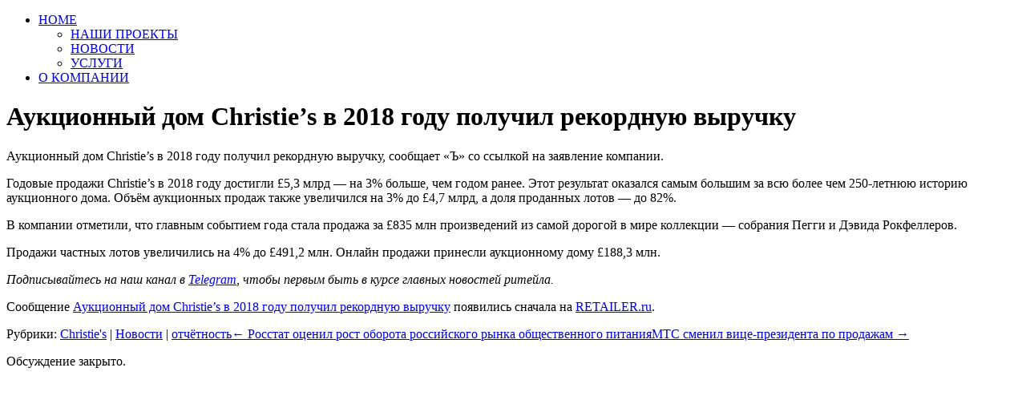

--- FILE ---
content_type: text/html; charset=UTF-8
request_url: https://sst.bz/2019/02/07/%D0%B0%D1%83%D0%BA%D1%86%D0%B8%D0%BE%D0%BD%D0%BD%D1%8B%D0%B9-%D0%B4%D0%BE%D0%BC-christies-%D0%B2-2018-%D0%B3%D0%BE%D0%B4%D1%83-%D0%BF%D0%BE%D0%BB%D1%83%D1%87%D0%B8%D0%BB-%D1%80%D0%B5%D0%BA/
body_size: 6388
content:
<!DOCTYPE html>
<html lang="ru">
<head>
<meta http-equiv="Content-Type" content="text/html; charset=UTF-8">
<meta charset="UTF-8">
<!-- RSS, стиль и всякая фигня -->
<link rel="alternate" type="application/rdf+xml" title="RDF mapping" href="https://sst.bz/feed/rdf/" />
<link rel="alternate" type="application/rss+xml" title="RSS" href="https://sst.bz/feed/rss/" />
<link rel="alternate" type="application/rss+xml" title="Comments RSS" href="https://sst.bz/comments/feed/" />
<link rel="pingback" href="https://sst.bz/xmlrpc.php" />
<link rel="stylesheet" type="text/css" href="https://sst.bz/wp-content/themes/clean_by_saxap/style.css">
 <!--[if lt IE 9]>
 <script src="http://html5shiv.googlecode.com/svn/trunk/html5.js"></script>
 <![endif]-->
<title>
Аукционный дом Christie’s в 2018 году получил рекордную выручку | ООО &quot;СпецСнабТранс&quot; ООО &quot;ССТ&quot;</title>
<meta name='robots' content='max-image-preview:large' />
<script type="text/javascript">
/* <![CDATA[ */
window._wpemojiSettings = {"baseUrl":"https:\/\/s.w.org\/images\/core\/emoji\/15.0.3\/72x72\/","ext":".png","svgUrl":"https:\/\/s.w.org\/images\/core\/emoji\/15.0.3\/svg\/","svgExt":".svg","source":{"concatemoji":"https:\/\/sst.bz\/wp-includes\/js\/wp-emoji-release.min.js?ver=6.5.5"}};
/*! This file is auto-generated */
!function(i,n){var o,s,e;function c(e){try{var t={supportTests:e,timestamp:(new Date).valueOf()};sessionStorage.setItem(o,JSON.stringify(t))}catch(e){}}function p(e,t,n){e.clearRect(0,0,e.canvas.width,e.canvas.height),e.fillText(t,0,0);var t=new Uint32Array(e.getImageData(0,0,e.canvas.width,e.canvas.height).data),r=(e.clearRect(0,0,e.canvas.width,e.canvas.height),e.fillText(n,0,0),new Uint32Array(e.getImageData(0,0,e.canvas.width,e.canvas.height).data));return t.every(function(e,t){return e===r[t]})}function u(e,t,n){switch(t){case"flag":return n(e,"\ud83c\udff3\ufe0f\u200d\u26a7\ufe0f","\ud83c\udff3\ufe0f\u200b\u26a7\ufe0f")?!1:!n(e,"\ud83c\uddfa\ud83c\uddf3","\ud83c\uddfa\u200b\ud83c\uddf3")&&!n(e,"\ud83c\udff4\udb40\udc67\udb40\udc62\udb40\udc65\udb40\udc6e\udb40\udc67\udb40\udc7f","\ud83c\udff4\u200b\udb40\udc67\u200b\udb40\udc62\u200b\udb40\udc65\u200b\udb40\udc6e\u200b\udb40\udc67\u200b\udb40\udc7f");case"emoji":return!n(e,"\ud83d\udc26\u200d\u2b1b","\ud83d\udc26\u200b\u2b1b")}return!1}function f(e,t,n){var r="undefined"!=typeof WorkerGlobalScope&&self instanceof WorkerGlobalScope?new OffscreenCanvas(300,150):i.createElement("canvas"),a=r.getContext("2d",{willReadFrequently:!0}),o=(a.textBaseline="top",a.font="600 32px Arial",{});return e.forEach(function(e){o[e]=t(a,e,n)}),o}function t(e){var t=i.createElement("script");t.src=e,t.defer=!0,i.head.appendChild(t)}"undefined"!=typeof Promise&&(o="wpEmojiSettingsSupports",s=["flag","emoji"],n.supports={everything:!0,everythingExceptFlag:!0},e=new Promise(function(e){i.addEventListener("DOMContentLoaded",e,{once:!0})}),new Promise(function(t){var n=function(){try{var e=JSON.parse(sessionStorage.getItem(o));if("object"==typeof e&&"number"==typeof e.timestamp&&(new Date).valueOf()<e.timestamp+604800&&"object"==typeof e.supportTests)return e.supportTests}catch(e){}return null}();if(!n){if("undefined"!=typeof Worker&&"undefined"!=typeof OffscreenCanvas&&"undefined"!=typeof URL&&URL.createObjectURL&&"undefined"!=typeof Blob)try{var e="postMessage("+f.toString()+"("+[JSON.stringify(s),u.toString(),p.toString()].join(",")+"));",r=new Blob([e],{type:"text/javascript"}),a=new Worker(URL.createObjectURL(r),{name:"wpTestEmojiSupports"});return void(a.onmessage=function(e){c(n=e.data),a.terminate(),t(n)})}catch(e){}c(n=f(s,u,p))}t(n)}).then(function(e){for(var t in e)n.supports[t]=e[t],n.supports.everything=n.supports.everything&&n.supports[t],"flag"!==t&&(n.supports.everythingExceptFlag=n.supports.everythingExceptFlag&&n.supports[t]);n.supports.everythingExceptFlag=n.supports.everythingExceptFlag&&!n.supports.flag,n.DOMReady=!1,n.readyCallback=function(){n.DOMReady=!0}}).then(function(){return e}).then(function(){var e;n.supports.everything||(n.readyCallback(),(e=n.source||{}).concatemoji?t(e.concatemoji):e.wpemoji&&e.twemoji&&(t(e.twemoji),t(e.wpemoji)))}))}((window,document),window._wpemojiSettings);
/* ]]> */
</script>
<style id='wp-emoji-styles-inline-css' type='text/css'>

	img.wp-smiley, img.emoji {
		display: inline !important;
		border: none !important;
		box-shadow: none !important;
		height: 1em !important;
		width: 1em !important;
		margin: 0 0.07em !important;
		vertical-align: -0.1em !important;
		background: none !important;
		padding: 0 !important;
	}
</style>
<link rel='stylesheet' id='wp-block-library-css' href='https://sst.bz/wp-includes/css/dist/block-library/style.min.css?ver=6.5.5' type='text/css' media='all' />
<style id='classic-theme-styles-inline-css' type='text/css'>
/*! This file is auto-generated */
.wp-block-button__link{color:#fff;background-color:#32373c;border-radius:9999px;box-shadow:none;text-decoration:none;padding:calc(.667em + 2px) calc(1.333em + 2px);font-size:1.125em}.wp-block-file__button{background:#32373c;color:#fff;text-decoration:none}
</style>
<style id='global-styles-inline-css' type='text/css'>
body{--wp--preset--color--black: #000000;--wp--preset--color--cyan-bluish-gray: #abb8c3;--wp--preset--color--white: #ffffff;--wp--preset--color--pale-pink: #f78da7;--wp--preset--color--vivid-red: #cf2e2e;--wp--preset--color--luminous-vivid-orange: #ff6900;--wp--preset--color--luminous-vivid-amber: #fcb900;--wp--preset--color--light-green-cyan: #7bdcb5;--wp--preset--color--vivid-green-cyan: #00d084;--wp--preset--color--pale-cyan-blue: #8ed1fc;--wp--preset--color--vivid-cyan-blue: #0693e3;--wp--preset--color--vivid-purple: #9b51e0;--wp--preset--gradient--vivid-cyan-blue-to-vivid-purple: linear-gradient(135deg,rgba(6,147,227,1) 0%,rgb(155,81,224) 100%);--wp--preset--gradient--light-green-cyan-to-vivid-green-cyan: linear-gradient(135deg,rgb(122,220,180) 0%,rgb(0,208,130) 100%);--wp--preset--gradient--luminous-vivid-amber-to-luminous-vivid-orange: linear-gradient(135deg,rgba(252,185,0,1) 0%,rgba(255,105,0,1) 100%);--wp--preset--gradient--luminous-vivid-orange-to-vivid-red: linear-gradient(135deg,rgba(255,105,0,1) 0%,rgb(207,46,46) 100%);--wp--preset--gradient--very-light-gray-to-cyan-bluish-gray: linear-gradient(135deg,rgb(238,238,238) 0%,rgb(169,184,195) 100%);--wp--preset--gradient--cool-to-warm-spectrum: linear-gradient(135deg,rgb(74,234,220) 0%,rgb(151,120,209) 20%,rgb(207,42,186) 40%,rgb(238,44,130) 60%,rgb(251,105,98) 80%,rgb(254,248,76) 100%);--wp--preset--gradient--blush-light-purple: linear-gradient(135deg,rgb(255,206,236) 0%,rgb(152,150,240) 100%);--wp--preset--gradient--blush-bordeaux: linear-gradient(135deg,rgb(254,205,165) 0%,rgb(254,45,45) 50%,rgb(107,0,62) 100%);--wp--preset--gradient--luminous-dusk: linear-gradient(135deg,rgb(255,203,112) 0%,rgb(199,81,192) 50%,rgb(65,88,208) 100%);--wp--preset--gradient--pale-ocean: linear-gradient(135deg,rgb(255,245,203) 0%,rgb(182,227,212) 50%,rgb(51,167,181) 100%);--wp--preset--gradient--electric-grass: linear-gradient(135deg,rgb(202,248,128) 0%,rgb(113,206,126) 100%);--wp--preset--gradient--midnight: linear-gradient(135deg,rgb(2,3,129) 0%,rgb(40,116,252) 100%);--wp--preset--font-size--small: 13px;--wp--preset--font-size--medium: 20px;--wp--preset--font-size--large: 36px;--wp--preset--font-size--x-large: 42px;--wp--preset--spacing--20: 0.44rem;--wp--preset--spacing--30: 0.67rem;--wp--preset--spacing--40: 1rem;--wp--preset--spacing--50: 1.5rem;--wp--preset--spacing--60: 2.25rem;--wp--preset--spacing--70: 3.38rem;--wp--preset--spacing--80: 5.06rem;--wp--preset--shadow--natural: 6px 6px 9px rgba(0, 0, 0, 0.2);--wp--preset--shadow--deep: 12px 12px 50px rgba(0, 0, 0, 0.4);--wp--preset--shadow--sharp: 6px 6px 0px rgba(0, 0, 0, 0.2);--wp--preset--shadow--outlined: 6px 6px 0px -3px rgba(255, 255, 255, 1), 6px 6px rgba(0, 0, 0, 1);--wp--preset--shadow--crisp: 6px 6px 0px rgba(0, 0, 0, 1);}:where(.is-layout-flex){gap: 0.5em;}:where(.is-layout-grid){gap: 0.5em;}body .is-layout-flex{display: flex;}body .is-layout-flex{flex-wrap: wrap;align-items: center;}body .is-layout-flex > *{margin: 0;}body .is-layout-grid{display: grid;}body .is-layout-grid > *{margin: 0;}:where(.wp-block-columns.is-layout-flex){gap: 2em;}:where(.wp-block-columns.is-layout-grid){gap: 2em;}:where(.wp-block-post-template.is-layout-flex){gap: 1.25em;}:where(.wp-block-post-template.is-layout-grid){gap: 1.25em;}.has-black-color{color: var(--wp--preset--color--black) !important;}.has-cyan-bluish-gray-color{color: var(--wp--preset--color--cyan-bluish-gray) !important;}.has-white-color{color: var(--wp--preset--color--white) !important;}.has-pale-pink-color{color: var(--wp--preset--color--pale-pink) !important;}.has-vivid-red-color{color: var(--wp--preset--color--vivid-red) !important;}.has-luminous-vivid-orange-color{color: var(--wp--preset--color--luminous-vivid-orange) !important;}.has-luminous-vivid-amber-color{color: var(--wp--preset--color--luminous-vivid-amber) !important;}.has-light-green-cyan-color{color: var(--wp--preset--color--light-green-cyan) !important;}.has-vivid-green-cyan-color{color: var(--wp--preset--color--vivid-green-cyan) !important;}.has-pale-cyan-blue-color{color: var(--wp--preset--color--pale-cyan-blue) !important;}.has-vivid-cyan-blue-color{color: var(--wp--preset--color--vivid-cyan-blue) !important;}.has-vivid-purple-color{color: var(--wp--preset--color--vivid-purple) !important;}.has-black-background-color{background-color: var(--wp--preset--color--black) !important;}.has-cyan-bluish-gray-background-color{background-color: var(--wp--preset--color--cyan-bluish-gray) !important;}.has-white-background-color{background-color: var(--wp--preset--color--white) !important;}.has-pale-pink-background-color{background-color: var(--wp--preset--color--pale-pink) !important;}.has-vivid-red-background-color{background-color: var(--wp--preset--color--vivid-red) !important;}.has-luminous-vivid-orange-background-color{background-color: var(--wp--preset--color--luminous-vivid-orange) !important;}.has-luminous-vivid-amber-background-color{background-color: var(--wp--preset--color--luminous-vivid-amber) !important;}.has-light-green-cyan-background-color{background-color: var(--wp--preset--color--light-green-cyan) !important;}.has-vivid-green-cyan-background-color{background-color: var(--wp--preset--color--vivid-green-cyan) !important;}.has-pale-cyan-blue-background-color{background-color: var(--wp--preset--color--pale-cyan-blue) !important;}.has-vivid-cyan-blue-background-color{background-color: var(--wp--preset--color--vivid-cyan-blue) !important;}.has-vivid-purple-background-color{background-color: var(--wp--preset--color--vivid-purple) !important;}.has-black-border-color{border-color: var(--wp--preset--color--black) !important;}.has-cyan-bluish-gray-border-color{border-color: var(--wp--preset--color--cyan-bluish-gray) !important;}.has-white-border-color{border-color: var(--wp--preset--color--white) !important;}.has-pale-pink-border-color{border-color: var(--wp--preset--color--pale-pink) !important;}.has-vivid-red-border-color{border-color: var(--wp--preset--color--vivid-red) !important;}.has-luminous-vivid-orange-border-color{border-color: var(--wp--preset--color--luminous-vivid-orange) !important;}.has-luminous-vivid-amber-border-color{border-color: var(--wp--preset--color--luminous-vivid-amber) !important;}.has-light-green-cyan-border-color{border-color: var(--wp--preset--color--light-green-cyan) !important;}.has-vivid-green-cyan-border-color{border-color: var(--wp--preset--color--vivid-green-cyan) !important;}.has-pale-cyan-blue-border-color{border-color: var(--wp--preset--color--pale-cyan-blue) !important;}.has-vivid-cyan-blue-border-color{border-color: var(--wp--preset--color--vivid-cyan-blue) !important;}.has-vivid-purple-border-color{border-color: var(--wp--preset--color--vivid-purple) !important;}.has-vivid-cyan-blue-to-vivid-purple-gradient-background{background: var(--wp--preset--gradient--vivid-cyan-blue-to-vivid-purple) !important;}.has-light-green-cyan-to-vivid-green-cyan-gradient-background{background: var(--wp--preset--gradient--light-green-cyan-to-vivid-green-cyan) !important;}.has-luminous-vivid-amber-to-luminous-vivid-orange-gradient-background{background: var(--wp--preset--gradient--luminous-vivid-amber-to-luminous-vivid-orange) !important;}.has-luminous-vivid-orange-to-vivid-red-gradient-background{background: var(--wp--preset--gradient--luminous-vivid-orange-to-vivid-red) !important;}.has-very-light-gray-to-cyan-bluish-gray-gradient-background{background: var(--wp--preset--gradient--very-light-gray-to-cyan-bluish-gray) !important;}.has-cool-to-warm-spectrum-gradient-background{background: var(--wp--preset--gradient--cool-to-warm-spectrum) !important;}.has-blush-light-purple-gradient-background{background: var(--wp--preset--gradient--blush-light-purple) !important;}.has-blush-bordeaux-gradient-background{background: var(--wp--preset--gradient--blush-bordeaux) !important;}.has-luminous-dusk-gradient-background{background: var(--wp--preset--gradient--luminous-dusk) !important;}.has-pale-ocean-gradient-background{background: var(--wp--preset--gradient--pale-ocean) !important;}.has-electric-grass-gradient-background{background: var(--wp--preset--gradient--electric-grass) !important;}.has-midnight-gradient-background{background: var(--wp--preset--gradient--midnight) !important;}.has-small-font-size{font-size: var(--wp--preset--font-size--small) !important;}.has-medium-font-size{font-size: var(--wp--preset--font-size--medium) !important;}.has-large-font-size{font-size: var(--wp--preset--font-size--large) !important;}.has-x-large-font-size{font-size: var(--wp--preset--font-size--x-large) !important;}
.wp-block-navigation a:where(:not(.wp-element-button)){color: inherit;}
:where(.wp-block-post-template.is-layout-flex){gap: 1.25em;}:where(.wp-block-post-template.is-layout-grid){gap: 1.25em;}
:where(.wp-block-columns.is-layout-flex){gap: 2em;}:where(.wp-block-columns.is-layout-grid){gap: 2em;}
.wp-block-pullquote{font-size: 1.5em;line-height: 1.6;}
</style>
<link rel="https://api.w.org/" href="https://sst.bz/wp-json/" /><link rel="alternate" type="application/json" href="https://sst.bz/wp-json/wp/v2/posts/7508" /><link rel="EditURI" type="application/rsd+xml" title="RSD" href="https://sst.bz/xmlrpc.php?rsd" />
<meta name="generator" content="WordPress 6.5.5" />
<link rel="canonical" href="https://sst.bz/2019/02/07/%d0%b0%d1%83%d0%ba%d1%86%d0%b8%d0%be%d0%bd%d0%bd%d1%8b%d0%b9-%d0%b4%d0%be%d0%bc-christies-%d0%b2-2018-%d0%b3%d0%be%d0%b4%d1%83-%d0%bf%d0%be%d0%bb%d1%83%d1%87%d0%b8%d0%bb-%d1%80%d0%b5%d0%ba/" />
<link rel='shortlink' href='https://sst.bz/?p=7508' />
<link rel="alternate" type="application/json+oembed" href="https://sst.bz/wp-json/oembed/1.0/embed?url=https%3A%2F%2Fsst.bz%2F2019%2F02%2F07%2F%25d0%25b0%25d1%2583%25d0%25ba%25d1%2586%25d0%25b8%25d0%25be%25d0%25bd%25d0%25bd%25d1%258b%25d0%25b9-%25d0%25b4%25d0%25be%25d0%25bc-christies-%25d0%25b2-2018-%25d0%25b3%25d0%25be%25d0%25b4%25d1%2583-%25d0%25bf%25d0%25be%25d0%25bb%25d1%2583%25d1%2587%25d0%25b8%25d0%25bb-%25d1%2580%25d0%25b5%25d0%25ba%2F" />
<link rel="alternate" type="text/xml+oembed" href="https://sst.bz/wp-json/oembed/1.0/embed?url=https%3A%2F%2Fsst.bz%2F2019%2F02%2F07%2F%25d0%25b0%25d1%2583%25d0%25ba%25d1%2586%25d0%25b8%25d0%25be%25d0%25bd%25d0%25bd%25d1%258b%25d0%25b9-%25d0%25b4%25d0%25be%25d0%25bc-christies-%25d0%25b2-2018-%25d0%25b3%25d0%25be%25d0%25b4%25d1%2583-%25d0%25bf%25d0%25be%25d0%25bb%25d1%2583%25d1%2587%25d0%25b8%25d0%25bb-%25d1%2580%25d0%25b5%25d0%25ba%2F&#038;format=xml" />
<meta name="generator" content="Elementor 3.25.3; features: additional_custom_breakpoints, e_optimized_control_loading; settings: css_print_method-external, google_font-enabled, font_display-auto">
			<style>
				.e-con.e-parent:nth-of-type(n+4):not(.e-lazyloaded):not(.e-no-lazyload),
				.e-con.e-parent:nth-of-type(n+4):not(.e-lazyloaded):not(.e-no-lazyload) * {
					background-image: none !important;
				}
				@media screen and (max-height: 1024px) {
					.e-con.e-parent:nth-of-type(n+3):not(.e-lazyloaded):not(.e-no-lazyload),
					.e-con.e-parent:nth-of-type(n+3):not(.e-lazyloaded):not(.e-no-lazyload) * {
						background-image: none !important;
					}
				}
				@media screen and (max-height: 640px) {
					.e-con.e-parent:nth-of-type(n+2):not(.e-lazyloaded):not(.e-no-lazyload),
					.e-con.e-parent:nth-of-type(n+2):not(.e-lazyloaded):not(.e-no-lazyload) * {
						background-image: none !important;
					}
				}
			</style>
			<link rel="icon" href="https://sst.bz/wp-content/uploads/2019/07/cropped-logo-вкладка512-3-32x32.png" sizes="32x32" />
<link rel="icon" href="https://sst.bz/wp-content/uploads/2019/07/cropped-logo-вкладка512-3-192x192.png" sizes="192x192" />
<link rel="apple-touch-icon" href="https://sst.bz/wp-content/uploads/2019/07/cropped-logo-вкладка512-3-180x180.png" />
<meta name="msapplication-TileImage" content="https://sst.bz/wp-content/uploads/2019/07/cropped-logo-вкладка512-3-270x270.png" />
</head>
<body>
<div class="menu"><ul>
<li class="page_item page-item-5 page_item_has_children"><a href="https://sst.bz/">HOME</a>
<ul class='children'>
	<li class="page_item page-item-564"><a href="https://sst.bz/home/%d0%bd%d0%b0%d1%88%d0%b8-%d0%bf%d1%80%d0%be%d0%b5%d0%ba%d1%82%d1%8b/">НАШИ ПРОЕКТЫ</a></li>
	<li class="page_item page-item-120"><a href="https://sst.bz/home/%d0%bd%d0%be%d0%b2%d0%be%d1%81%d1%82%d0%b8/">НОВОСТИ</a></li>
	<li class="page_item page-item-2350"><a href="https://sst.bz/home/%d1%83%d1%81%d0%bb%d1%83%d0%b3%d0%b8/">УСЛУГИ</a></li>
</ul>
</li>
<li class="page_item page-item-643"><a href="https://sst.bz/%d0%be-%d0%ba%d0%be%d0%bc%d0%bf%d0%b0%d0%bd%d0%b8%d0%b8/">О КОМПАНИИ</a></li>
</ul></div>
 
<h1>Аукционный дом Christie’s в 2018 году получил рекордную выручку</h1>
<p>Аукционный дом Christie&#8217;s в 2018 году получил рекордную выручку, сообщает «Ъ» со ссылкой на заявление компании.</p>
<p>Годовые продажи Christie&#8217;s в 2018 году достигли £5,3 млрд — на 3% больше, чем годом ранее. Этот результат оказался самым большим за всю более чем 250-летнюю историю аукционного дома. Объём аукционных продаж также увеличился на 3% до £4,7 млрд, а доля проданных лотов — до 82%.</p>
<p>В компании отметили, что главным событием года стала продажа за £835 млн произведений из самой дорогой в мире коллекции — собрания Пегги и Дэвида Рокфеллеров.</p>
<p>Продажи частных лотов увеличились на 4% до £491,2 млн. Онлайн продажи принесли аукционному дому £188,3 млн.</p>
<p><em>Подписывайтесь на наш канал в <a href="https://t.me/retailer_news"  rel="nofollow noopener">Telegram</a>, чтобы первым быть в курсе главных новостей ритейла.</em></p>
<p>Сообщение <a rel="nofollow" href="https://retailer.ru/aukcionnyj-dom-christies-v-2018-godu-poluchil-rekordnuju-vyruchku/">Аукционный дом Christie&#8217;s в 2018 году получил рекордную выручку</a> появились сначала на <a rel="nofollow" href="https://retailer.ru/">RETAILER.ru</a>.</p>
Рубрики: <a href="https://sst.bz/category/christies/" rel="category tag">Christie's</a> | <a href="https://sst.bz/category/%d0%bd%d0%be%d0%b2%d0%be%d1%81%d1%82%d0%b8/" rel="category tag">Новости</a> | <a href="https://sst.bz/category/%d0%be%d1%82%d1%87%d1%91%d1%82%d0%bd%d0%be%d1%81%d1%82%d1%8c/" rel="category tag">отчётность</a><a href="https://sst.bz/2019/02/07/%d1%80%d0%be%d1%81%d1%81%d1%82%d0%b0%d1%82-%d0%be%d1%86%d0%b5%d0%bd%d0%b8%d0%bb-%d1%80%d0%be%d1%81%d1%82-%d0%be%d0%b1%d0%be%d1%80%d0%be%d1%82%d0%b0-%d1%80%d0%be%d1%81%d1%81%d0%b8%d0%b9%d1%81%d0%ba/" rel="prev"><span class="meta-nav">&larr;</span> Росстат оценил рост оборота российского рынка общественного питания</a><a href="https://sst.bz/2019/02/07/%d0%bc%d1%82%d1%81-%d1%81%d0%bc%d0%b5%d0%bd%d0%b8%d0%bb-%d0%b2%d0%b8%d1%86%d0%b5-%d0%bf%d1%80%d0%b5%d0%b7%d0%b8%d0%b4%d0%b5%d0%bd%d1%82%d0%b0-%d0%bf%d0%be-%d0%bf%d1%80%d0%be%d0%b4%d0%b0%d0%b6%d0%b0/" rel="next">МТС сменил вице-президента по продажам <span class="meta-nav">&rarr;</span></a> 

<!-- You can start editing here. -->


			<!-- If comments are closed. -->
		<p class="nocomments">Обсуждение закрыто.</p>

	
			<script type='text/javascript'>
				const lazyloadRunObserver = () => {
					const lazyloadBackgrounds = document.querySelectorAll( `.e-con.e-parent:not(.e-lazyloaded)` );
					const lazyloadBackgroundObserver = new IntersectionObserver( ( entries ) => {
						entries.forEach( ( entry ) => {
							if ( entry.isIntersecting ) {
								let lazyloadBackground = entry.target;
								if( lazyloadBackground ) {
									lazyloadBackground.classList.add( 'e-lazyloaded' );
								}
								lazyloadBackgroundObserver.unobserve( entry.target );
							}
						});
					}, { rootMargin: '200px 0px 200px 0px' } );
					lazyloadBackgrounds.forEach( ( lazyloadBackground ) => {
						lazyloadBackgroundObserver.observe( lazyloadBackground );
					} );
				};
				const events = [
					'DOMContentLoaded',
					'elementor/lazyload/observe',
				];
				events.forEach( ( event ) => {
					document.addEventListener( event, lazyloadRunObserver );
				} );
			</script>
			<!-- Yandex.Metrika counter --> <script type="text/javascript" > (function(m,e,t,r,i,k,a){m[i]=m[i]||function(){(m[i].a=m[i].a||[]).push(arguments)}; m[i].l=1*new Date();k=e.createElement(t),a=e.getElementsByTagName(t)[0],k.async=1,k.src=r,a.parentNode.insertBefore(k,a)}) (window, document, "script", "https://mc.yandex.ru/metrika/tag.js", "ym"); ym(1, "init", {  id:1, clickmap:true, trackLinks:true, webvisor:true, accurateTrackBounce:true }); </script> <noscript><div><img src="https://mc.yandex.ru/watch/1" style="position:absolute; left:-9999px;" alt="" /></div></noscript> <!-- /Yandex.Metrika counter --></body>
</html>